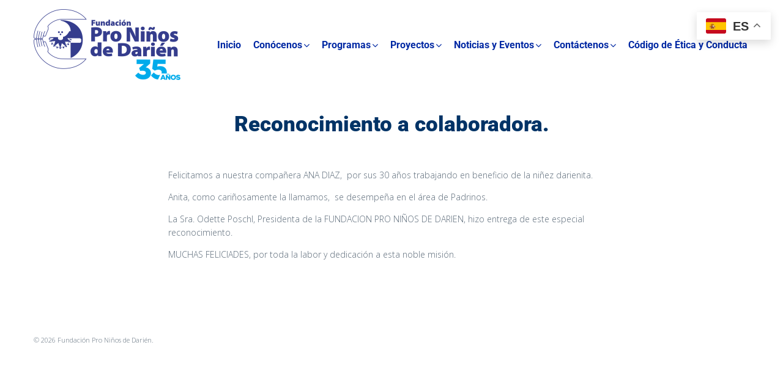

--- FILE ---
content_type: text/html; charset=UTF-8
request_url: https://darien.org.pa/reconocimiento-a-colaboradora/
body_size: 74485
content:
<!DOCTYPE html>
<html lang="es">
<head>
<meta charset="UTF-8">
<link rel="profile" href="http://gmpg.org/xfn/11">
<link rel="pingback" href="https://darien.org.pa/xmlrpc.php">

<meta name="viewport" content="width=device-width, initial-scale=1" />
<title>Reconocimiento a colaboradora. &#8211; Fundación Pro Niños del Darién</title>
<meta name='robots' content='max-image-preview:large' />
<link rel='dns-prefetch' href='//fonts.googleapis.com' />
<link rel="alternate" type="application/rss+xml" title="Fundación Pro Niños del Darién &raquo; Feed" href="https://darien.org.pa/feed/" />
<link rel="alternate" type="application/rss+xml" title="Fundación Pro Niños del Darién &raquo; Feed de los comentarios" href="https://darien.org.pa/comments/feed/" />
<link rel="alternate" title="oEmbed (JSON)" type="application/json+oembed" href="https://darien.org.pa/wp-json/oembed/1.0/embed?url=https%3A%2F%2Fdarien.org.pa%2Freconocimiento-a-colaboradora%2F" />
<link rel="alternate" title="oEmbed (XML)" type="text/xml+oembed" href="https://darien.org.pa/wp-json/oembed/1.0/embed?url=https%3A%2F%2Fdarien.org.pa%2Freconocimiento-a-colaboradora%2F&#038;format=xml" />
<style id='wp-img-auto-sizes-contain-inline-css' type='text/css'>
img:is([sizes=auto i],[sizes^="auto," i]){contain-intrinsic-size:3000px 1500px}
/*# sourceURL=wp-img-auto-sizes-contain-inline-css */
</style>
<style id='wp-emoji-styles-inline-css' type='text/css'>

	img.wp-smiley, img.emoji {
		display: inline !important;
		border: none !important;
		box-shadow: none !important;
		height: 1em !important;
		width: 1em !important;
		margin: 0 0.07em !important;
		vertical-align: -0.1em !important;
		background: none !important;
		padding: 0 !important;
	}
/*# sourceURL=wp-emoji-styles-inline-css */
</style>
<style id='classic-theme-styles-inline-css' type='text/css'>
/*! This file is auto-generated */
.wp-block-button__link{color:#fff;background-color:#32373c;border-radius:9999px;box-shadow:none;text-decoration:none;padding:calc(.667em + 2px) calc(1.333em + 2px);font-size:1.125em}.wp-block-file__button{background:#32373c;color:#fff;text-decoration:none}
/*# sourceURL=/wp-includes/css/classic-themes.min.css */
</style>
<style id='global-styles-inline-css' type='text/css'>
:root{--wp--preset--aspect-ratio--square: 1;--wp--preset--aspect-ratio--4-3: 4/3;--wp--preset--aspect-ratio--3-4: 3/4;--wp--preset--aspect-ratio--3-2: 3/2;--wp--preset--aspect-ratio--2-3: 2/3;--wp--preset--aspect-ratio--16-9: 16/9;--wp--preset--aspect-ratio--9-16: 9/16;--wp--preset--color--black: #000000;--wp--preset--color--cyan-bluish-gray: #abb8c3;--wp--preset--color--white: #ffffff;--wp--preset--color--pale-pink: #f78da7;--wp--preset--color--vivid-red: #cf2e2e;--wp--preset--color--luminous-vivid-orange: #ff6900;--wp--preset--color--luminous-vivid-amber: #fcb900;--wp--preset--color--light-green-cyan: #7bdcb5;--wp--preset--color--vivid-green-cyan: #00d084;--wp--preset--color--pale-cyan-blue: #8ed1fc;--wp--preset--color--vivid-cyan-blue: #0693e3;--wp--preset--color--vivid-purple: #9b51e0;--wp--preset--gradient--vivid-cyan-blue-to-vivid-purple: linear-gradient(135deg,rgb(6,147,227) 0%,rgb(155,81,224) 100%);--wp--preset--gradient--light-green-cyan-to-vivid-green-cyan: linear-gradient(135deg,rgb(122,220,180) 0%,rgb(0,208,130) 100%);--wp--preset--gradient--luminous-vivid-amber-to-luminous-vivid-orange: linear-gradient(135deg,rgb(252,185,0) 0%,rgb(255,105,0) 100%);--wp--preset--gradient--luminous-vivid-orange-to-vivid-red: linear-gradient(135deg,rgb(255,105,0) 0%,rgb(207,46,46) 100%);--wp--preset--gradient--very-light-gray-to-cyan-bluish-gray: linear-gradient(135deg,rgb(238,238,238) 0%,rgb(169,184,195) 100%);--wp--preset--gradient--cool-to-warm-spectrum: linear-gradient(135deg,rgb(74,234,220) 0%,rgb(151,120,209) 20%,rgb(207,42,186) 40%,rgb(238,44,130) 60%,rgb(251,105,98) 80%,rgb(254,248,76) 100%);--wp--preset--gradient--blush-light-purple: linear-gradient(135deg,rgb(255,206,236) 0%,rgb(152,150,240) 100%);--wp--preset--gradient--blush-bordeaux: linear-gradient(135deg,rgb(254,205,165) 0%,rgb(254,45,45) 50%,rgb(107,0,62) 100%);--wp--preset--gradient--luminous-dusk: linear-gradient(135deg,rgb(255,203,112) 0%,rgb(199,81,192) 50%,rgb(65,88,208) 100%);--wp--preset--gradient--pale-ocean: linear-gradient(135deg,rgb(255,245,203) 0%,rgb(182,227,212) 50%,rgb(51,167,181) 100%);--wp--preset--gradient--electric-grass: linear-gradient(135deg,rgb(202,248,128) 0%,rgb(113,206,126) 100%);--wp--preset--gradient--midnight: linear-gradient(135deg,rgb(2,3,129) 0%,rgb(40,116,252) 100%);--wp--preset--font-size--small: 13px;--wp--preset--font-size--medium: 20px;--wp--preset--font-size--large: 36px;--wp--preset--font-size--x-large: 42px;--wp--preset--spacing--20: 0.44rem;--wp--preset--spacing--30: 0.67rem;--wp--preset--spacing--40: 1rem;--wp--preset--spacing--50: 1.5rem;--wp--preset--spacing--60: 2.25rem;--wp--preset--spacing--70: 3.38rem;--wp--preset--spacing--80: 5.06rem;--wp--preset--shadow--natural: 6px 6px 9px rgba(0, 0, 0, 0.2);--wp--preset--shadow--deep: 12px 12px 50px rgba(0, 0, 0, 0.4);--wp--preset--shadow--sharp: 6px 6px 0px rgba(0, 0, 0, 0.2);--wp--preset--shadow--outlined: 6px 6px 0px -3px rgb(255, 255, 255), 6px 6px rgb(0, 0, 0);--wp--preset--shadow--crisp: 6px 6px 0px rgb(0, 0, 0);}:where(.is-layout-flex){gap: 0.5em;}:where(.is-layout-grid){gap: 0.5em;}body .is-layout-flex{display: flex;}.is-layout-flex{flex-wrap: wrap;align-items: center;}.is-layout-flex > :is(*, div){margin: 0;}body .is-layout-grid{display: grid;}.is-layout-grid > :is(*, div){margin: 0;}:where(.wp-block-columns.is-layout-flex){gap: 2em;}:where(.wp-block-columns.is-layout-grid){gap: 2em;}:where(.wp-block-post-template.is-layout-flex){gap: 1.25em;}:where(.wp-block-post-template.is-layout-grid){gap: 1.25em;}.has-black-color{color: var(--wp--preset--color--black) !important;}.has-cyan-bluish-gray-color{color: var(--wp--preset--color--cyan-bluish-gray) !important;}.has-white-color{color: var(--wp--preset--color--white) !important;}.has-pale-pink-color{color: var(--wp--preset--color--pale-pink) !important;}.has-vivid-red-color{color: var(--wp--preset--color--vivid-red) !important;}.has-luminous-vivid-orange-color{color: var(--wp--preset--color--luminous-vivid-orange) !important;}.has-luminous-vivid-amber-color{color: var(--wp--preset--color--luminous-vivid-amber) !important;}.has-light-green-cyan-color{color: var(--wp--preset--color--light-green-cyan) !important;}.has-vivid-green-cyan-color{color: var(--wp--preset--color--vivid-green-cyan) !important;}.has-pale-cyan-blue-color{color: var(--wp--preset--color--pale-cyan-blue) !important;}.has-vivid-cyan-blue-color{color: var(--wp--preset--color--vivid-cyan-blue) !important;}.has-vivid-purple-color{color: var(--wp--preset--color--vivid-purple) !important;}.has-black-background-color{background-color: var(--wp--preset--color--black) !important;}.has-cyan-bluish-gray-background-color{background-color: var(--wp--preset--color--cyan-bluish-gray) !important;}.has-white-background-color{background-color: var(--wp--preset--color--white) !important;}.has-pale-pink-background-color{background-color: var(--wp--preset--color--pale-pink) !important;}.has-vivid-red-background-color{background-color: var(--wp--preset--color--vivid-red) !important;}.has-luminous-vivid-orange-background-color{background-color: var(--wp--preset--color--luminous-vivid-orange) !important;}.has-luminous-vivid-amber-background-color{background-color: var(--wp--preset--color--luminous-vivid-amber) !important;}.has-light-green-cyan-background-color{background-color: var(--wp--preset--color--light-green-cyan) !important;}.has-vivid-green-cyan-background-color{background-color: var(--wp--preset--color--vivid-green-cyan) !important;}.has-pale-cyan-blue-background-color{background-color: var(--wp--preset--color--pale-cyan-blue) !important;}.has-vivid-cyan-blue-background-color{background-color: var(--wp--preset--color--vivid-cyan-blue) !important;}.has-vivid-purple-background-color{background-color: var(--wp--preset--color--vivid-purple) !important;}.has-black-border-color{border-color: var(--wp--preset--color--black) !important;}.has-cyan-bluish-gray-border-color{border-color: var(--wp--preset--color--cyan-bluish-gray) !important;}.has-white-border-color{border-color: var(--wp--preset--color--white) !important;}.has-pale-pink-border-color{border-color: var(--wp--preset--color--pale-pink) !important;}.has-vivid-red-border-color{border-color: var(--wp--preset--color--vivid-red) !important;}.has-luminous-vivid-orange-border-color{border-color: var(--wp--preset--color--luminous-vivid-orange) !important;}.has-luminous-vivid-amber-border-color{border-color: var(--wp--preset--color--luminous-vivid-amber) !important;}.has-light-green-cyan-border-color{border-color: var(--wp--preset--color--light-green-cyan) !important;}.has-vivid-green-cyan-border-color{border-color: var(--wp--preset--color--vivid-green-cyan) !important;}.has-pale-cyan-blue-border-color{border-color: var(--wp--preset--color--pale-cyan-blue) !important;}.has-vivid-cyan-blue-border-color{border-color: var(--wp--preset--color--vivid-cyan-blue) !important;}.has-vivid-purple-border-color{border-color: var(--wp--preset--color--vivid-purple) !important;}.has-vivid-cyan-blue-to-vivid-purple-gradient-background{background: var(--wp--preset--gradient--vivid-cyan-blue-to-vivid-purple) !important;}.has-light-green-cyan-to-vivid-green-cyan-gradient-background{background: var(--wp--preset--gradient--light-green-cyan-to-vivid-green-cyan) !important;}.has-luminous-vivid-amber-to-luminous-vivid-orange-gradient-background{background: var(--wp--preset--gradient--luminous-vivid-amber-to-luminous-vivid-orange) !important;}.has-luminous-vivid-orange-to-vivid-red-gradient-background{background: var(--wp--preset--gradient--luminous-vivid-orange-to-vivid-red) !important;}.has-very-light-gray-to-cyan-bluish-gray-gradient-background{background: var(--wp--preset--gradient--very-light-gray-to-cyan-bluish-gray) !important;}.has-cool-to-warm-spectrum-gradient-background{background: var(--wp--preset--gradient--cool-to-warm-spectrum) !important;}.has-blush-light-purple-gradient-background{background: var(--wp--preset--gradient--blush-light-purple) !important;}.has-blush-bordeaux-gradient-background{background: var(--wp--preset--gradient--blush-bordeaux) !important;}.has-luminous-dusk-gradient-background{background: var(--wp--preset--gradient--luminous-dusk) !important;}.has-pale-ocean-gradient-background{background: var(--wp--preset--gradient--pale-ocean) !important;}.has-electric-grass-gradient-background{background: var(--wp--preset--gradient--electric-grass) !important;}.has-midnight-gradient-background{background: var(--wp--preset--gradient--midnight) !important;}.has-small-font-size{font-size: var(--wp--preset--font-size--small) !important;}.has-medium-font-size{font-size: var(--wp--preset--font-size--medium) !important;}.has-large-font-size{font-size: var(--wp--preset--font-size--large) !important;}.has-x-large-font-size{font-size: var(--wp--preset--font-size--x-large) !important;}
:where(.wp-block-post-template.is-layout-flex){gap: 1.25em;}:where(.wp-block-post-template.is-layout-grid){gap: 1.25em;}
:where(.wp-block-term-template.is-layout-flex){gap: 1.25em;}:where(.wp-block-term-template.is-layout-grid){gap: 1.25em;}
:where(.wp-block-columns.is-layout-flex){gap: 2em;}:where(.wp-block-columns.is-layout-grid){gap: 2em;}
:root :where(.wp-block-pullquote){font-size: 1.5em;line-height: 1.6;}
/*# sourceURL=global-styles-inline-css */
</style>
<link rel='stylesheet' id='font-awesome-css' href='https://darien.org.pa/wp-content/plugins/elementor/assets/lib/font-awesome/css/font-awesome.min.css?ver=4.7.0' type='text/css' media='all' />
<link rel='stylesheet' id='magnific-popup-css' href='https://darien.org.pa/wp-content/themes/kava/assets/lib/magnific-popup/magnific-popup.min.css?ver=1.1.0' type='text/css' media='all' />
<link rel='stylesheet' id='swiper-css' href='https://darien.org.pa/wp-content/plugins/elementor/assets/lib/swiper/v8/css/swiper.min.css?ver=8.4.5' type='text/css' media='all' />
<link rel='stylesheet' id='kava-theme-style-css' href='https://darien.org.pa/wp-content/themes/kava/style.css?ver=2.1.4' type='text/css' media='all' />
<link rel='stylesheet' id='kava-theme-main-style-css' href='https://darien.org.pa/wp-content/themes/kava/theme.css?ver=2.1.4' type='text/css' media='all' />
<link rel='stylesheet' id='kava-theme-dynamic-style-css' href='https://darien.org.pa/wp-content/uploads/kava/dynamic-style.css?ver=1762952212' type='text/css' media='all' />
<link rel='stylesheet' id='blog-layouts-module-css' href='https://darien.org.pa/wp-content/themes/kava/inc/modules/blog-layouts/assets/css/blog-layouts-module.css?ver=2.1.4' type='text/css' media='all' />
<link rel='stylesheet' id='cx-google-fonts-kava-css' href='//fonts.googleapis.com/css?family=Open+Sans%3A300%2C400%2C900%7CRoboto%3A400%2C300%2C500%7CMontserrat%3A700&#038;subset=latin&#038;ver=6.9' type='text/css' media='all' />
<link rel='stylesheet' id='elementor-frontend-css' href='https://darien.org.pa/wp-content/plugins/elementor/assets/css/frontend.min.css?ver=3.34.2' type='text/css' media='all' />
<link rel='stylesheet' id='widget-heading-css' href='https://darien.org.pa/wp-content/plugins/elementor/assets/css/widget-heading.min.css?ver=3.34.2' type='text/css' media='all' />
<link rel='stylesheet' id='elementor-icons-css' href='https://darien.org.pa/wp-content/plugins/elementor/assets/lib/eicons/css/elementor-icons.min.css?ver=5.46.0' type='text/css' media='all' />
<link rel='stylesheet' id='elementor-post-1164-css' href='https://darien.org.pa/wp-content/uploads/elementor/css/post-1164.css?ver=1768988397' type='text/css' media='all' />
<link rel='stylesheet' id='elementor-post-8146-css' href='https://darien.org.pa/wp-content/uploads/elementor/css/post-8146.css?ver=1768988397' type='text/css' media='all' />
<link rel='stylesheet' id='elementor-gf-local-roboto-css' href='https://darien.org.pa/wp-content/uploads/elementor/google-fonts/css/roboto.css?ver=1742223183' type='text/css' media='all' />
<link rel='stylesheet' id='elementor-gf-local-robotoslab-css' href='https://darien.org.pa/wp-content/uploads/elementor/google-fonts/css/robotoslab.css?ver=1742223184' type='text/css' media='all' />
<script type="text/javascript" src="https://darien.org.pa/wp-includes/js/jquery/jquery.min.js?ver=3.7.1" id="jquery-core-js"></script>
<script type="text/javascript" src="https://darien.org.pa/wp-includes/js/jquery/jquery-migrate.min.js?ver=3.4.1" id="jquery-migrate-js"></script>
<link rel="https://api.w.org/" href="https://darien.org.pa/wp-json/" /><link rel="alternate" title="JSON" type="application/json" href="https://darien.org.pa/wp-json/wp/v2/posts/4389" /><link rel="EditURI" type="application/rsd+xml" title="RSD" href="https://darien.org.pa/xmlrpc.php?rsd" />
<meta name="generator" content="WordPress 6.9" />
<link rel="canonical" href="https://darien.org.pa/reconocimiento-a-colaboradora/" />
<link rel='shortlink' href='https://darien.org.pa/?p=4389' />
<meta name="generator" content="Elementor 3.34.2; features: additional_custom_breakpoints; settings: css_print_method-external, google_font-enabled, font_display-auto">
			<style>
				.e-con.e-parent:nth-of-type(n+4):not(.e-lazyloaded):not(.e-no-lazyload),
				.e-con.e-parent:nth-of-type(n+4):not(.e-lazyloaded):not(.e-no-lazyload) * {
					background-image: none !important;
				}
				@media screen and (max-height: 1024px) {
					.e-con.e-parent:nth-of-type(n+3):not(.e-lazyloaded):not(.e-no-lazyload),
					.e-con.e-parent:nth-of-type(n+3):not(.e-lazyloaded):not(.e-no-lazyload) * {
						background-image: none !important;
					}
				}
				@media screen and (max-height: 640px) {
					.e-con.e-parent:nth-of-type(n+2):not(.e-lazyloaded):not(.e-no-lazyload),
					.e-con.e-parent:nth-of-type(n+2):not(.e-lazyloaded):not(.e-no-lazyload) * {
						background-image: none !important;
					}
				}
			</style>
			<link rel="icon" href="https://darien.org.pa/wp-content/uploads/2019/12/cropped-clipboard-32x32.jpg" sizes="32x32" />
<link rel="icon" href="https://darien.org.pa/wp-content/uploads/2019/12/cropped-clipboard-192x192.jpg" sizes="192x192" />
<link rel="apple-touch-icon" href="https://darien.org.pa/wp-content/uploads/2019/12/cropped-clipboard-180x180.jpg" />
<meta name="msapplication-TileImage" content="https://darien.org.pa/wp-content/uploads/2019/12/cropped-clipboard-270x270.jpg" />
		<style type="text/css" id="wp-custom-css">
			/*Global styles*/

body.blog.blog-creative .site-content {
	margin-top: 0;
	margin-bottom: 0;
}

.btn,
.single-post .entry-footer .tags-links a, .post-thumbnail img,
button, input[type='button'], input[type='reset'], input[type='submit'],
.widget_tag_cloud .tag-cloud-link,
.gallery img,
input[type='text'], input[type='email'], input[type='url'], input[type='password'], input[type='search'], input[type='number'], input[type='tel'], input[type='range'], input[type='date'], input[type='month'], input[type='week'], input[type='time'], input[type='datetime'], input[type='datetime-local'], select, textarea {
	border-radius: 0;
}

.jet-slider__content-inner>div {
	width: 100%;
}

/*IE compatibility*/

.elementor-msie .jet-animated-box-icon-inner {
	flex: 1;
}

.elementor-msie .jet-smart-tiles {
	margin: 10px;
}

.elementor-msie .jet-hotspots {
	display: inline-block;
}

/*Give plugin styles*/

.give-form-title {
	display: none;
}

.give-form-wrap .set-price.give-donation-amount {
	display: flex!important;
	justify-content: center;
	max-width: 368px;
  margin: 0 auto;
}

.give-text-input.give-amount-top {
	width: 100%;
}

.give-form-wrap #give-donation-level-button-wrap {
/* 	margin: 32px 0 52px; */
	margin: 25px 0;
}

@media (max-width: 660px) {
	.give-form-wrap #give-donation-level-button-wrap {
	display: flex;
  flex-direction: row;
  flex-wrap: wrap;
  justify-content: center;
	}
}

.give-form-wrap form[id*=give-form] .give-donation-amount .give-currency-symbol {
	background-color: transparent;
  color: #F2C94C;
  font-weight: 900;
  border: none;
  margin-right: 27px;
  margin-left: 17px;
  padding: 0;
	margin: 0;
  font-size: 35px;
  line-height: 42px;
}

.give-form-wrap form[id*=give-form] .give-donation-amount #give-amount-text {
	height: auto;
	font-weight: bold;
	background-color: transparent;
  border: none;
  font-size: 31px;
  line-height: 42px;
  color: white;
  width: auto;
}

.give-form-wrap button {
	background-color: transparent;
    color: #F2C94C;
    border: 3px solid #F2C94C;
    border-radius: 0;
    padding: 13px 16px;
		font-weight: 600;
		font-size: 24px;
}

.give-form-wrap button.give-default-level,
.give-btn:hover {
	border: 3px solid #fff;
	background-color: transparent;
  color: #fff;
}

.give-form-wrap #give-donation-level-button-wrap>li {
	margin: 0 10px;
}

.give-form-wrap .give-btn.give-btn-modal {
	display: flex!important;
	background-color: #f2c94c;
	color: #162B40;
	font-weight: bold;
	border: none;
	font-size: 24px;
  margin: 0 auto;
	padding: 20px 30px;
  text-transform: none;
}

.give-form-wrap .give-btn.give-btn-modal:hover {
	background-color: #fff;
}

/*Give plugin styles for modal*/

body.give-modal-open .mfp-content {
	 padding: 50px 40px;
	 background-color: #F2C94C;
   width: 692px;
}

@media (max-width: 680px) {
	body.give-modal-open .mfp-content {
   width: auto;
}
}

@media (max-width: 375px) {
	body.give-modal-open .mfp-content {
  padding: 40px 5%;
}
}

body.give-modal-open form.give-form legend {
	border: none;
	text-align:center;
	font-weight: 600;
	font-size: 64px;
	line-height: 87px;
	color: #162B40;
}

@media (max-width: 580px) {
	body.give-modal-open form.give-form legend {
	font-size: 44px;
  line-height: 47px;
}
}

#give-recurring-form .form-row label, form.give-form .form-row label, form[id*=give-form] .form-row label  {
	  font-weight: bold;
    color: #162B40;
    font-size: 20px;
    line-height: 27px;
}

#give-recurring-form .give-error, #give-recurring-form .give-required-indicator, form.give-form .give-error, form.give-form .give-required-indicator, form[id*=give-form] .give-error, form[id*=give-form] .give-required-indicator {
	color: #162B40;
}

form[id*=give-form] #give-final-total-wrap {
	display: flex;
  justify-content: center;
}

form[id*=give-form] #give-final-total-wrap .give-donation-total-label {
	font-weight: bold;
  font-size: 24px;
  line-height: 40px;
	background-color: transparent;
	border: none;
}

@media (max-width: 580px) {
	form[id*=give-form] #give-final-total-wrap .give-donation-total-label {
	font-size: 18px;
}
}

form[id*=give-form] #give-final-total-wrap .give-final-total-amount {
	color: #162B40;
	border: none;
	font-weight: bold;
  height: auto;
	background-color: transparent;
  padding: 0;
  font-size: 32px;
  line-height: 37px;
}

#give-recurring-form .give-tooltip, form.give-form .give-tooltip, form[id*=give-form] .give-tooltip {
	float: right;
}

[class*=" give-icon-"], [class^=give-icon-] {
	font-size: 17px;
	color: #fff;
}

body.give-modal-open .give-submit-button-wrap {
	display: flex;
  justify-content: center;
}

body.give-modal-open .give-submit-button-wrap .give-submit {
	border: none;
	border-radius: 0;
	background-color: #162B40;
	color: #F2C94C;
	font-weight: bold;
  font-size: 24px;
	width: 100%;
	padding: 20px 10px;
}

.give-submit-button-wrap input[type='submit'] {
	border: 3px solid transparent;
}

body.give-modal-open .give-submit-button-wrap .give-submit:hover {
	opacity: .9;
}

form[id*=give-form] .give-loading-animation {
	position: absolute;
  right: 15px;
  margin-top: 22px;
}

#give-recurring-form .form-row input[type=email], #give-recurring-form .form-row input[type=password], #give-recurring-form .form-row input[type=tel], #give-recurring-form .form-row input[type=text], #give-recurring-form .form-row input[type=url], #give-recurring-form .form-row select, #give-recurring-form .form-row textarea, form.give-form .form-row input[type=email], form.give-form .form-row input[type=password], form.give-form .form-row input[type=tel], form.give-form .form-row input[type=text], form.give-form .form-row input[type=url], form.give-form .form-row select, form.give-form .form-row textarea, form[id*=give-form] .form-row input[type=email], form[id*=give-form] .form-row input[type=password], form[id*=give-form] .form-row input[type=tel], form[id*=give-form] .form-row input[type=text], form[id*=give-form] .form-row input[type=url], form[id*=give-form] .form-row select, form[id*=give-form] .form-row textarea {
	border: none;
	color: #9DA6AF!important;
  font-size: 20px;
	padding: 7px 12px;
}

input[type='text']:focus, input[type='email']:focus, input[type='url']:focus, input[type='password']:focus, input[type='search']:focus, input[type='number']:focus, input[type='tel']:focus, input[type='range']:focus, input[type='date']:focus, input[type='month']:focus, input[type='week']:focus, input[type='time']:focus, input[type='datetime']:focus, input[type='datetime-local']:focus, select:focus, textarea:focus {
	box-shadow: none;
}

.give-modal form.give-form button.mfp-close {
	border: none;
	border-radius: 0;
	background-color: #162B40;
	color: #F2C94C;
	opacity: 1;
}

.give-modal form.give-form button.mfp-close:hover {
	opacity: .9;
	background-color: #162B40;
}

.cf-container {
	display: -ms-flexbox;
	display: flex;
	-ms-flex-wrap: wrap;
	flex-wrap: wrap;
	margin-right: -5px;
	margin-left: -5px;
}
.cf-col-1, .cf-col-2, .cf-col-3, .cf-col-4, .cf-col-5, .cf-col-6, .cf-col-7, .cf-col-8, .cf-col-9, .cf-col-10, .cf-col-11, .cf-col-12 {
	position: relative;
	width: 100%;
	min-height: 1px;
	padding-right: 5px;
	padding-left: 5px;
}
@media ( min-width: 576px ) {
	.cf-col-1 {
		-ms-flex: 0 0 8.333333%;
		flex: 0 0 8.333333%;
		max-width: 8.333333%;
	}
	.cf-push-1 { margin-left: 8.333333%; }
	.cf-col-2 {
		-ms-flex: 0 0 16.66667%;
		flex: 0 0 16.66667%;
		max-width: 16.66667%;
	}
	.cf-push-2 { margin-left: 16.66667%; }
	.cf-col-3 {
		-ms-flex: 0 0 25%;
		flex: 0 0 25%;
		max-width: 25%;
	}
	.cf-push-3 { margin-left: 25%; }
	.cf-col-4 {
		-ms-flex: 0 0 33.33333%;
		flex: 0 0 33.33333%;
		max-width: 33.33333%;
	}
	.cf-push-4 { margin-left: 33.33333%; }
	.cf-col-5 {
		-ms-flex: 0 0 41.66667%;
		flex: 0 0 41.66667%;
		max-width: 41.66667%;
	}
	.cf-push-5 { margin-left: 41.66667%; }
	.cf-col-6 {
		-ms-flex: 0 0 50%;
		flex: 0 0 50%;
		max-width: 50%;
	}
	.cf-push-6 { margin-left: 50%; }
	.cf-col-7 {
		-ms-flex: 0 0 58.33333%;
		flex: 0 0 58.33333%;
		max-width: 58.33333%;
	}
	.cf-push-7 { margin-left: 58.33333%; }
	.cf-col-8 {
		-ms-flex: 0 0 66.66667%;
		flex: 0 0 66.66667%;
		max-width: 66.66667%;
	}
	.cf-push-8 { margin-left: 66.66667%; }
	.cf-col-9 {
		-ms-flex: 0 0 75%;
		flex: 0 0 75%;
		max-width: 75%;
	}
	.cf-push-9 { margin-left: 75%; }
	.cf-col-10 {
		-ms-flex: 0 0 83.33333%;
		flex: 0 0 83.33333%;
		max-width: 83.33333%;
	}
	.cf-push-10 { margin-left: 83.33333%; }
	.cf-col-11 {
		-ms-flex: 0 0 91.66667%;
		flex: 0 0 91.66667%;
		max-width: 91.66667%;
	}
	.cf-push-11 { margin-left: 91.66667%; }
	.cf-col-12 {
		-ms-flex: 0 0 100%;
		flex: 0 0 100%;
		max-width: 100%;
	}
}

.archive.category .page-title,
.archive.category .page-description {
    display: none !important;
}		</style>
		</head>

<body class="wp-singular post-template-default single single-post postid-4389 single-format-standard wp-custom-logo wp-theme-kava group-blog top-panel-invisible layout-fullwidth blog-masonry elementor-default elementor-kit-1164 elementor-page elementor-page-4389 elementor-page-8146">
<div id="page" class="site">
	<a class="skip-link screen-reader-text" href="#content">Skip to content</a>
	<header id="masthead" class="site-header ">
		

<div class="site-header__wrap container">
		<div class="space-between-content">
		<div class="site-branding">
			<a href="https://darien.org.pa/" class="custom-logo-link" rel="home"><img width="240" height="116" src="https://darien.org.pa/wp-content/uploads/2025/09/logo-35.png" class="custom-logo" alt="Fundación Pro Niños del Darién" decoding="async" /></a>		</div>
			<nav id="site-navigation" class="main-navigation" role="navigation">
		<div class="main-navigation-inner">
		<ul id="main-menu" class="menu"><li id="menu-item-4663" class="menu-item menu-item-type-post_type menu-item-object-page menu-item-home menu-item-4663"><a href="https://darien.org.pa/"><b>Inicio</b></a></li>
<li id="menu-item-4664" class="menu-item menu-item-type-custom menu-item-object-custom menu-item-has-children menu-item-4664"><a href="#"><b>Conócenos</b></a>
<ul class="sub-menu">
	<li id="menu-item-4665" class="menu-item menu-item-type-post_type menu-item-object-page menu-item-4665"><a href="https://darien.org.pa/quienes-somos/">Quiénes Somos</a></li>
	<li id="menu-item-4666" class="menu-item menu-item-type-post_type menu-item-object-page menu-item-4666"><a href="https://darien.org.pa/nuestro-fundador/">Nuestro Fundador</a></li>
	<li id="menu-item-4667" class="menu-item menu-item-type-post_type menu-item-object-page menu-item-4667"><a href="https://darien.org.pa/la-region-de-darien/">La Región de Darién</a></li>
	<li id="menu-item-4668" class="menu-item menu-item-type-post_type menu-item-object-page menu-item-4668"><a href="https://darien.org.pa/patrocinadores/">Nuestros Patrocinadores</a></li>
	<li id="menu-item-4669" class="menu-item menu-item-type-post_type menu-item-object-page menu-item-4669"><a href="https://darien.org.pa/nuestros-logros/">Nuestros Logros</a></li>
</ul>
</li>
<li id="menu-item-4670" class="menu-item menu-item-type-custom menu-item-object-custom menu-item-has-children menu-item-4670"><a href="#"><b>Programas</b></a>
<ul class="sub-menu">
	<li id="menu-item-4671" class="menu-item menu-item-type-post_type menu-item-object-page menu-item-4671"><a href="https://darien.org.pa/programa-de-nutricion/">Programa de Nutrición</a></li>
	<li id="menu-item-4672" class="menu-item menu-item-type-post_type menu-item-object-page menu-item-4672"><a href="https://darien.org.pa/programa-de-salud/">Programa de Salud</a></li>
	<li id="menu-item-4673" class="menu-item menu-item-type-post_type menu-item-object-page menu-item-4673"><a href="https://darien.org.pa/programa-de-educacion/">Programa de Educación</a></li>
	<li id="menu-item-4674" class="menu-item menu-item-type-post_type menu-item-object-page menu-item-4674"><a href="https://darien.org.pa/programa-de-desarrollo-infantil-temprano/">Programa de Desarrollo Infantil Temprano</a></li>
	<li id="menu-item-4675" class="menu-item menu-item-type-post_type menu-item-object-page menu-item-4675"><a href="https://darien.org.pa/programa-de-produccion-agroecologica/">Programa de Producción Agroecológica</a></li>
	<li id="menu-item-4676" class="menu-item menu-item-type-post_type menu-item-object-page menu-item-4676"><a href="https://darien.org.pa/programa-de-desarrollo-comunitario/">Programa de Desarrollo Comunitario</a></li>
</ul>
</li>
<li id="menu-item-4677" class="menu-item menu-item-type-custom menu-item-object-custom menu-item-has-children menu-item-4677"><a href="#"><b>Proyectos</b></a>
<ul class="sub-menu">
	<li id="menu-item-4680" class="menu-item menu-item-type-post_type menu-item-object-page menu-item-has-children menu-item-4680"><a href="https://darien.org.pa/distrito-de-chepigana/">Distrito de Chepigana</a>
	<ul class="sub-menu">
		<li id="menu-item-4681" class="menu-item menu-item-type-taxonomy menu-item-object-category menu-item-4681"><a href="https://darien.org.pa/category/distrito-de-chepigana/agua-buena-no-2/">Agua Buena No.2</a></li>
		<li id="menu-item-4682" class="menu-item menu-item-type-taxonomy menu-item-object-category menu-item-4682"><a href="https://darien.org.pa/category/distrito-de-chepigana/agua-fria-no-1/">Agua Fría No.1</a></li>
		<li id="menu-item-4683" class="menu-item menu-item-type-taxonomy menu-item-object-category menu-item-4683"><a href="https://darien.org.pa/category/distrito-de-chepigana/agua-fria-no-2/">Agua Fría No.2</a></li>
		<li id="menu-item-4684" class="menu-item menu-item-type-taxonomy menu-item-object-category menu-item-4684"><a href="https://darien.org.pa/category/distrito-de-chepigana/aldea-embera/">Aldea Emberá</a></li>
		<li id="menu-item-4685" class="menu-item menu-item-type-taxonomy menu-item-object-category menu-item-4685"><a href="https://darien.org.pa/category/distrito-de-chepigana/altos-del-cristo/">Altos del Cristo</a></li>
		<li id="menu-item-4686" class="menu-item menu-item-type-taxonomy menu-item-object-category menu-item-4686"><a href="https://darien.org.pa/category/distrito-de-chepigana/arimae/">Arimae</a></li>
		<li id="menu-item-4687" class="menu-item menu-item-type-taxonomy menu-item-object-category menu-item-4687"><a href="https://darien.org.pa/category/distrito-de-chepigana/arreti/">Arretí</a></li>
		<li id="menu-item-4688" class="menu-item menu-item-type-taxonomy menu-item-object-category menu-item-4688"><a href="https://darien.org.pa/category/distrito-de-chepigana/bijagual/">Bijagual</a></li>
		<li id="menu-item-4689" class="menu-item menu-item-type-taxonomy menu-item-object-category menu-item-4689"><a href="https://darien.org.pa/category/distrito-de-chepigana/buenos-aires/">Buenos Aires</a></li>
		<li id="menu-item-4690" class="menu-item menu-item-type-taxonomy menu-item-object-category menu-item-4690"><a href="https://darien.org.pa/category/distrito-de-chepigana/camoganti/">Camogantí</a></li>
		<li id="menu-item-4691" class="menu-item menu-item-type-taxonomy menu-item-object-category menu-item-4691"><a href="https://darien.org.pa/category/distrito-de-chepigana/cana-blanca/">Caña Blanca</a></li>
		<li id="menu-item-4692" class="menu-item menu-item-type-taxonomy menu-item-object-category menu-item-4692"><a href="https://darien.org.pa/category/distrito-de-chepigana/chuleti/">Chuletí</a></li>
		<li id="menu-item-4693" class="menu-item menu-item-type-taxonomy menu-item-object-category menu-item-4693"><a href="https://darien.org.pa/category/distrito-de-chepigana/coredo/">Coredó</a></li>
		<li id="menu-item-4694" class="menu-item menu-item-type-taxonomy menu-item-object-category menu-item-4694"><a href="https://darien.org.pa/category/distrito-de-chepigana/el-tirado/">El Tirado</a></li>
		<li id="menu-item-4695" class="menu-item menu-item-type-taxonomy menu-item-object-category menu-item-4695"><a href="https://darien.org.pa/category/distrito-de-chepigana/el-bacao/">El Bacao</a></li>
		<li id="menu-item-4696" class="menu-item menu-item-type-taxonomy menu-item-object-category menu-item-4696"><a href="https://darien.org.pa/category/distrito-de-chepigana/embera-puru/">Emberá Puru</a></li>
		<li id="menu-item-4697" class="menu-item menu-item-type-taxonomy menu-item-object-category menu-item-4697"><a href="https://darien.org.pa/category/distrito-de-chepigana/la-cantera/">La Cantera</a></li>
		<li id="menu-item-4698" class="menu-item menu-item-type-taxonomy menu-item-object-category menu-item-4698"><a href="https://darien.org.pa/category/distrito-de-chepigana/la-marea/">La Marea</a></li>
		<li id="menu-item-4699" class="menu-item menu-item-type-taxonomy menu-item-object-category menu-item-4699"><a href="https://darien.org.pa/category/distrito-de-chepigana/la-moneda/">La Moneda</a></li>
		<li id="menu-item-4700" class="menu-item menu-item-type-taxonomy menu-item-object-category menu-item-4700"><a href="https://darien.org.pa/category/distrito-de-chepigana/la-quebrada/">La Quebrada</a></li>
		<li id="menu-item-4701" class="menu-item menu-item-type-taxonomy menu-item-object-category menu-item-4701"><a href="https://darien.org.pa/category/distrito-de-chepigana/las-cumbres/">Las Cumbres</a></li>
		<li id="menu-item-4702" class="menu-item menu-item-type-taxonomy menu-item-object-category menu-item-4702"><a href="https://darien.org.pa/category/distrito-de-chepigana/llano-bonito/">Llano Bonito</a></li>
		<li id="menu-item-4703" class="menu-item menu-item-type-taxonomy menu-item-object-category menu-item-4703"><a href="https://darien.org.pa/category/distrito-de-chepigana/manene/">Manené</a></li>
		<li id="menu-item-4704" class="menu-item menu-item-type-taxonomy menu-item-object-category menu-item-4704"><a href="https://darien.org.pa/category/distrito-de-chepigana/nueva-galilea/">Nueva Galilea</a></li>
		<li id="menu-item-4705" class="menu-item menu-item-type-taxonomy menu-item-object-category menu-item-4705"><a href="https://darien.org.pa/category/distrito-de-chepigana/palmira/">Palmira</a></li>
		<li id="menu-item-4706" class="menu-item menu-item-type-taxonomy menu-item-object-category menu-item-4706"><a href="https://darien.org.pa/category/distrito-de-chepigana/pihuila-la-india/">Pihuila La India</a></li>
		<li id="menu-item-4707" class="menu-item menu-item-type-taxonomy menu-item-object-category menu-item-4707"><a href="https://darien.org.pa/category/distrito-de-chepigana/pueblo-nuevo/">Pueblo Nuevo</a></li>
		<li id="menu-item-4708" class="menu-item menu-item-type-taxonomy menu-item-object-category menu-item-4708"><a href="https://darien.org.pa/category/distrito-de-chepigana/pueblo-nuevo-del-balsa/">Pueblo Nuevo (Del Balsa)</a></li>
		<li id="menu-item-4709" class="menu-item menu-item-type-taxonomy menu-item-object-category menu-item-4709"><a href="https://darien.org.pa/category/distrito-de-chepigana/pueblo-nuevo-taimati/">Pueblo Nuevo (Taimatí)</a></li>
		<li id="menu-item-4710" class="menu-item menu-item-type-taxonomy menu-item-object-category menu-item-4710"><a href="https://darien.org.pa/category/distrito-de-chepigana/puerto-lara/">Puerto Lara</a></li>
		<li id="menu-item-4711" class="menu-item menu-item-type-taxonomy menu-item-object-category menu-item-4711"><a href="https://darien.org.pa/category/distrito-de-chepigana/relojera/">Relojera</a></li>
		<li id="menu-item-4712" class="menu-item menu-item-type-taxonomy menu-item-object-category menu-item-4712"><a href="https://darien.org.pa/category/distrito-de-chepigana/rio-congo/">Río Congo</a></li>
		<li id="menu-item-4713" class="menu-item menu-item-type-taxonomy menu-item-object-category menu-item-4713"><a href="https://darien.org.pa/category/distrito-de-chepigana/rio-iglesias/">Río Iglesias</a></li>
		<li id="menu-item-4714" class="menu-item menu-item-type-taxonomy menu-item-object-category menu-item-4714"><a href="https://darien.org.pa/category/distrito-de-chepigana/roman/">Román</a></li>
		<li id="menu-item-4715" class="menu-item menu-item-type-taxonomy menu-item-object-category menu-item-4715"><a href="https://darien.org.pa/category/distrito-de-chepigana/san-vicente/">San Vicente</a></li>
		<li id="menu-item-4716" class="menu-item menu-item-type-taxonomy menu-item-object-category menu-item-4716"><a href="https://darien.org.pa/category/distrito-de-chepigana/santa-fe/">Santa Fe</a></li>
		<li id="menu-item-4717" class="menu-item menu-item-type-taxonomy menu-item-object-category menu-item-4717"><a href="https://darien.org.pa/category/distrito-de-chepigana/santa-marta/">Santa Marta</a></li>
		<li id="menu-item-4718" class="menu-item menu-item-type-taxonomy menu-item-object-category menu-item-4718"><a href="https://darien.org.pa/category/distrito-de-chepigana/sinai/">Sinaí</a></li>
		<li id="menu-item-4719" class="menu-item menu-item-type-taxonomy menu-item-object-category menu-item-4719"><a href="https://darien.org.pa/category/distrito-de-chepigana/tamarindo/">Tamarindo</a></li>
		<li id="menu-item-4720" class="menu-item menu-item-type-taxonomy menu-item-object-category menu-item-4720"><a href="https://darien.org.pa/category/distrito-de-chepigana/tucuti/">Tucutí</a></li>
		<li id="menu-item-4721" class="menu-item menu-item-type-taxonomy menu-item-object-category menu-item-4721"><a href="https://darien.org.pa/category/distrito-de-chepigana/vista-alegre-del-tirado/">Vista Alegre del Tirado</a></li>
		<li id="menu-item-4722" class="menu-item menu-item-type-taxonomy menu-item-object-category menu-item-4722"><a href="https://darien.org.pa/category/distrito-de-chepigana/zapallal-primaria-y-basica/">Zapallal Primaria y Básica</a></li>
		<li id="menu-item-4723" class="menu-item menu-item-type-taxonomy menu-item-object-category menu-item-4723"><a href="https://darien.org.pa/category/distrito-de-chepigana/zimba/">Zimba</a></li>
	</ul>
</li>
	<li id="menu-item-4724" class="menu-item menu-item-type-post_type menu-item-object-page menu-item-has-children menu-item-4724"><a href="https://darien.org.pa/distrito-de-pinogana/">Distrito de Pinogana</a>
	<ul class="sub-menu">
		<li id="menu-item-4725" class="menu-item menu-item-type-taxonomy menu-item-object-category menu-item-4725"><a href="https://darien.org.pa/category/distrito-de-pinogana/altos-de-buenos-aires/">Altos de Buenos Aires</a></li>
		<li id="menu-item-4726" class="menu-item menu-item-type-taxonomy menu-item-object-category menu-item-4726"><a href="https://darien.org.pa/category/distrito-de-pinogana/aruza-arriba/">Aruza Arriba</a></li>
		<li id="menu-item-4727" class="menu-item menu-item-type-taxonomy menu-item-object-category menu-item-4727"><a href="https://darien.org.pa/category/distrito-de-pinogana/aruza-tuira/">Aruza Tuira</a></li>
		<li id="menu-item-4728" class="menu-item menu-item-type-taxonomy menu-item-object-category menu-item-4728"><a href="https://darien.org.pa/category/distrito-de-pinogana/boca-de-cupe/">Boca de Cupe</a></li>
		<li id="menu-item-4729" class="menu-item menu-item-type-taxonomy menu-item-object-category menu-item-4729"><a href="https://darien.org.pa/category/distrito-de-pinogana/canglon/">Canglón</a></li>
		<li id="menu-item-4730" class="menu-item menu-item-type-taxonomy menu-item-object-category menu-item-4730"><a href="https://darien.org.pa/category/distrito-de-pinogana/el-porvenir/">El Porvenir</a></li>
		<li id="menu-item-4731" class="menu-item menu-item-type-taxonomy menu-item-object-category menu-item-4731"><a href="https://darien.org.pa/category/distrito-de-pinogana/el-real/">El Real</a></li>
		<li id="menu-item-4732" class="menu-item menu-item-type-taxonomy menu-item-object-category menu-item-4732"><a href="https://darien.org.pa/category/distrito-de-pinogana/mercadeo/">Mercadeo</a></li>
		<li id="menu-item-4733" class="menu-item menu-item-type-taxonomy menu-item-object-category menu-item-4733"><a href="https://darien.org.pa/category/distrito-de-pinogana/monti/">Montí</a></li>
		<li id="menu-item-4734" class="menu-item menu-item-type-taxonomy menu-item-object-category menu-item-4734"><a href="https://darien.org.pa/category/distrito-de-pinogana/nicanor/">Nicanor</a></li>
		<li id="menu-item-4735" class="menu-item menu-item-type-taxonomy menu-item-object-category menu-item-4735"><a href="https://darien.org.pa/category/distrito-de-pinogana/nuevo-bijao/">Nuevo Bijao</a></li>
		<li id="menu-item-4736" class="menu-item menu-item-type-taxonomy menu-item-object-category menu-item-4736"><a href="https://darien.org.pa/category/distrito-de-pinogana/nuevo-progreso/">Nuevo Progreso</a></li>
		<li id="menu-item-4737" class="menu-item menu-item-type-taxonomy menu-item-object-category menu-item-4737"><a href="https://darien.org.pa/category/distrito-de-pinogana/nurra/">Nurra</a></li>
		<li id="menu-item-4738" class="menu-item menu-item-type-taxonomy menu-item-object-category menu-item-4738"><a href="https://darien.org.pa/category/distrito-de-pinogana/penita/">Peñita</a></li>
		<li id="menu-item-4739" class="menu-item menu-item-type-taxonomy menu-item-object-category menu-item-4739"><a href="https://darien.org.pa/category/distrito-de-pinogana/pinogana/">Pinogana</a></li>
		<li id="menu-item-4740" class="menu-item menu-item-type-taxonomy menu-item-object-category menu-item-4740"><a href="https://darien.org.pa/category/distrito-de-pinogana/portuchada/">Portuchada</a></li>
		<li id="menu-item-4741" class="menu-item menu-item-type-taxonomy menu-item-object-category menu-item-4741"><a href="https://darien.org.pa/category/distrito-de-pinogana/punuloso/">Punuloso</a></li>
		<li id="menu-item-4742" class="menu-item menu-item-type-taxonomy menu-item-object-category menu-item-4742"><a href="https://darien.org.pa/category/distrito-de-pinogana/quebrada-felix/">Quebrada Félix</a></li>
		<li id="menu-item-4743" class="menu-item menu-item-type-taxonomy menu-item-object-category menu-item-4743"><a href="https://darien.org.pa/category/distrito-de-pinogana/sanson/">Sansón</a></li>
		<li id="menu-item-4744" class="menu-item menu-item-type-taxonomy menu-item-object-category menu-item-4744"><a href="https://darien.org.pa/category/distrito-de-pinogana/sanson-abajo/">Sansón Abajo</a></li>
		<li id="menu-item-4745" class="menu-item menu-item-type-taxonomy menu-item-object-category menu-item-4745"><a href="https://darien.org.pa/category/distrito-de-pinogana/sanson-arriba/">Sansón Arriba</a></li>
		<li id="menu-item-4746" class="menu-item menu-item-type-taxonomy menu-item-object-category menu-item-4746"><a href="https://darien.org.pa/category/distrito-de-pinogana/sansoncito/">Sansoncito</a></li>
		<li id="menu-item-4747" class="menu-item menu-item-type-taxonomy menu-item-object-category menu-item-4747"><a href="https://darien.org.pa/category/distrito-de-pinogana/santa-librada/">Santa Librada</a></li>
		<li id="menu-item-4748" class="menu-item menu-item-type-taxonomy menu-item-object-category menu-item-4748"><a href="https://darien.org.pa/category/distrito-de-pinogana/totumo/">Totumo</a></li>
		<li id="menu-item-4749" class="menu-item menu-item-type-taxonomy menu-item-object-category menu-item-4749"><a href="https://darien.org.pa/category/distrito-de-pinogana/villa-darien/">Villa Darien</a></li>
	</ul>
</li>
	<li id="menu-item-4750" class="menu-item menu-item-type-post_type menu-item-object-page menu-item-has-children menu-item-4750"><a href="https://darien.org.pa/distrito-de-cemaco/">Distrito de Cémaco</a>
	<ul class="sub-menu">
		<li id="menu-item-4751" class="menu-item menu-item-type-taxonomy menu-item-object-category menu-item-4751"><a href="https://darien.org.pa/category/distrito-de-cemaco/alto-playona/">Alto Playona</a></li>
		<li id="menu-item-4752" class="menu-item menu-item-type-taxonomy menu-item-object-category menu-item-4752"><a href="https://darien.org.pa/category/distrito-de-cemaco/bajo-chiquito/">Bajo Chiquito</a></li>
		<li id="menu-item-4753" class="menu-item menu-item-type-taxonomy menu-item-object-category menu-item-4753"><a href="https://darien.org.pa/category/distrito-de-cemaco/belen/">Belén</a></li>
		<li id="menu-item-4754" class="menu-item menu-item-type-taxonomy menu-item-object-category menu-item-4754"><a href="https://darien.org.pa/category/distrito-de-cemaco/boca-de-tigre/">Boca de Tigre</a></li>
		<li id="menu-item-4755" class="menu-item menu-item-type-taxonomy menu-item-object-category menu-item-4755"><a href="https://darien.org.pa/category/distrito-de-cemaco/canaan/">Canaan</a></li>
		<li id="menu-item-4756" class="menu-item menu-item-type-taxonomy menu-item-object-category menu-item-4756"><a href="https://darien.org.pa/category/distrito-de-cemaco/capeti/">Capetí</a></li>
		<li id="menu-item-4757" class="menu-item menu-item-type-taxonomy menu-item-object-category menu-item-4757"><a href="https://darien.org.pa/category/distrito-de-cemaco/cemaco/">Cémaco</a></li>
		<li id="menu-item-4758" class="menu-item menu-item-type-taxonomy menu-item-object-category menu-item-4758"><a href="https://darien.org.pa/category/distrito-de-cemaco/corozal/">Corozal</a></li>
		<li id="menu-item-4759" class="menu-item menu-item-type-taxonomy menu-item-object-category menu-item-4759"><a href="https://darien.org.pa/category/distrito-de-cemaco/day-puru/">Day Puru</a></li>
		<li id="menu-item-4760" class="menu-item menu-item-type-taxonomy menu-item-object-category menu-item-4760"><a href="https://darien.org.pa/category/distrito-de-cemaco/dozaque-puru/">Dozaque Puru</a></li>
		<li id="menu-item-4761" class="menu-item menu-item-type-taxonomy menu-item-object-category menu-item-4761"><a href="https://darien.org.pa/category/distrito-de-cemaco/el-comun/">El Común</a></li>
		<li id="menu-item-4762" class="menu-item menu-item-type-taxonomy menu-item-object-category menu-item-4762"><a href="https://darien.org.pa/category/distrito-de-cemaco/el-naranjal/">El Naranjal</a></li>
		<li id="menu-item-4763" class="menu-item menu-item-type-taxonomy menu-item-object-category menu-item-4763"><a href="https://darien.org.pa/category/distrito-de-cemaco/el-salto/">El Salto</a></li>
		<li id="menu-item-4764" class="menu-item menu-item-type-taxonomy menu-item-object-category menu-item-4764"><a href="https://darien.org.pa/category/distrito-de-cemaco/la-esperanza/">La Esperanza</a></li>
		<li id="menu-item-4765" class="menu-item menu-item-type-taxonomy menu-item-object-category menu-item-4765"><a href="https://darien.org.pa/category/distrito-de-cemaco/la-pulida/">La Pulida</a></li>
		<li id="menu-item-4766" class="menu-item menu-item-type-taxonomy menu-item-object-category menu-item-4766"><a href="https://darien.org.pa/category/distrito-de-cemaco/lajas-blancas/">Lajas Blancas</a></li>
		<li id="menu-item-4767" class="menu-item menu-item-type-taxonomy menu-item-object-category menu-item-4767"><a href="https://darien.org.pa/category/distrito-de-cemaco/los-mogotes/">Los Mogotes</a></li>
		<li id="menu-item-4768" class="menu-item menu-item-type-taxonomy menu-item-object-category menu-item-4768"><a href="https://darien.org.pa/category/distrito-de-cemaco/magarranti/">Magarrantí</a></li>
		<li id="menu-item-4769" class="menu-item menu-item-type-taxonomy menu-item-object-category menu-item-4769"><a href="https://darien.org.pa/category/distrito-de-cemaco/nuevo-vigia/">Nuevo Vigía</a></li>
		<li id="menu-item-4770" class="menu-item menu-item-type-taxonomy menu-item-object-category menu-item-4770"><a href="https://darien.org.pa/category/distrito-de-cemaco/pena-bijagual/">Peña Bijagual</a></li>
		<li id="menu-item-4771" class="menu-item menu-item-type-taxonomy menu-item-object-category menu-item-4771"><a href="https://darien.org.pa/category/distrito-de-cemaco/puente/">Puente</a></li>
		<li id="menu-item-4772" class="menu-item menu-item-type-taxonomy menu-item-object-category menu-item-4772"><a href="https://darien.org.pa/category/distrito-de-cemaco/puerto-indio/">Puerto Indio</a></li>
		<li id="menu-item-4773" class="menu-item menu-item-type-taxonomy menu-item-object-category menu-item-4773"><a href="https://darien.org.pa/category/distrito-de-cemaco/punta-grande/">Punta Grande</a></li>
		<li id="menu-item-4774" class="menu-item menu-item-type-taxonomy menu-item-object-category menu-item-4774"><a href="https://darien.org.pa/category/distrito-de-cemaco/union-choco/">Unión Chocó</a></li>
		<li id="menu-item-4775" class="menu-item menu-item-type-taxonomy menu-item-object-category menu-item-4775"><a href="https://darien.org.pa/category/distrito-de-cemaco/villa-caleta/">Villa Caleta</a></li>
		<li id="menu-item-4776" class="menu-item menu-item-type-taxonomy menu-item-object-category menu-item-4776"><a href="https://darien.org.pa/category/distrito-de-cemaco/villa-nueva/">Villa Nueva</a></li>
		<li id="menu-item-4777" class="menu-item menu-item-type-taxonomy menu-item-object-category menu-item-4777"><a href="https://darien.org.pa/category/distrito-de-cemaco/vista-alegre-del-tuira/">Vista Alegre del Tuira</a></li>
		<li id="menu-item-4778" class="menu-item menu-item-type-taxonomy menu-item-object-category menu-item-4778"><a href="https://darien.org.pa/category/distrito-de-cemaco/yepe/">Yepe</a></li>
	</ul>
</li>
	<li id="menu-item-4779" class="menu-item menu-item-type-post_type menu-item-object-page menu-item-has-children menu-item-4779"><a href="https://darien.org.pa/distrito-de-sambu/">Distrito de Sambú</a>
	<ul class="sub-menu">
		<li id="menu-item-4780" class="menu-item menu-item-type-taxonomy menu-item-object-category menu-item-4780"><a href="https://darien.org.pa/category/distrito-de-sambu/bayamon/">Bayamón</a></li>
		<li id="menu-item-4781" class="menu-item menu-item-type-taxonomy menu-item-object-category menu-item-4781"><a href="https://darien.org.pa/category/distrito-de-sambu/boca-de-trampa/">Boca de Trampa</a></li>
		<li id="menu-item-4782" class="menu-item menu-item-type-taxonomy menu-item-object-category menu-item-4782"><a href="https://darien.org.pa/category/distrito-de-sambu/boca-de-wina/">Boca de Wina</a></li>
		<li id="menu-item-4783" class="menu-item menu-item-type-taxonomy menu-item-object-category menu-item-4783"><a href="https://darien.org.pa/category/distrito-de-sambu/borobichi/">Borobichi</a></li>
		<li id="menu-item-4784" class="menu-item menu-item-type-taxonomy menu-item-object-category menu-item-4784"><a href="https://darien.org.pa/category/distrito-de-sambu/churuco/">Churuco</a></li>
		<li id="menu-item-4785" class="menu-item menu-item-type-taxonomy menu-item-object-category menu-item-4785"><a href="https://darien.org.pa/category/distrito-de-sambu/condoto/">Condoto</a></li>
		<li id="menu-item-4786" class="menu-item menu-item-type-taxonomy menu-item-object-category menu-item-4786"><a href="https://darien.org.pa/category/distrito-de-sambu/jingurundo/">Jingurundó</a></li>
		<li id="menu-item-4787" class="menu-item menu-item-type-taxonomy menu-item-object-category menu-item-4787"><a href="https://darien.org.pa/category/distrito-de-sambu/la-chunga/">La Chunga</a></li>
		<li id="menu-item-4788" class="menu-item menu-item-type-taxonomy menu-item-object-category menu-item-4788"><a href="https://darien.org.pa/category/distrito-de-sambu/pavarando/">Pavarandó</a></li>
		<li id="menu-item-4789" class="menu-item menu-item-type-taxonomy menu-item-object-category menu-item-4789"><a href="https://darien.org.pa/category/distrito-de-sambu/sambu/">Sambú</a></li>
		<li id="menu-item-4790" class="menu-item menu-item-type-taxonomy menu-item-object-category menu-item-4790"><a href="https://darien.org.pa/category/distrito-de-sambu/valle-bijagual/">Valle Bijagual</a></li>
		<li id="menu-item-4791" class="menu-item menu-item-type-taxonomy menu-item-object-category menu-item-4791"><a href="https://darien.org.pa/category/distrito-de-sambu/villa-keresia/">Villa Keresia</a></li>
	</ul>
</li>
</ul>
</li>
<li id="menu-item-4792" class="menu-item menu-item-type-custom menu-item-object-custom menu-item-has-children menu-item-4792"><a href="#"><b>Noticias y Eventos</b></a>
<ul class="sub-menu">
	<li id="menu-item-4793" class="menu-item menu-item-type-post_type menu-item-object-page menu-item-4793"><a href="https://darien.org.pa/noticias/">Noticias</a></li>
	<li id="menu-item-4794" class="menu-item menu-item-type-post_type menu-item-object-page menu-item-4794"><a href="https://darien.org.pa/donaciones/">Donaciones</a></li>
	<li id="menu-item-4795" class="menu-item menu-item-type-custom menu-item-object-custom menu-item-has-children menu-item-4795"><a href="#">Actividades</a>
	<ul class="sub-menu">
		<li id="menu-item-8832" class="menu-item menu-item-type-post_type menu-item-object-page menu-item-8832"><a href="https://darien.org.pa/actividades-2026/">Actividades 2026</a></li>
		<li id="menu-item-8829" class="menu-item menu-item-type-post_type menu-item-object-page menu-item-8829"><a href="https://darien.org.pa/actividades-2025/">Actividades 2025</a></li>
		<li id="menu-item-7516" class="menu-item menu-item-type-post_type menu-item-object-page menu-item-7516"><a href="https://darien.org.pa/actividades-2023-2/">Actividades 2024.</a></li>
		<li id="menu-item-6961" class="menu-item menu-item-type-post_type menu-item-object-page menu-item-6961"><a href="https://darien.org.pa/actividades-2023/">Actividades 2023.</a></li>
		<li id="menu-item-4796" class="menu-item menu-item-type-post_type menu-item-object-page menu-item-4796"><a href="https://darien.org.pa/actividades-2021/">Actividades 2021</a></li>
		<li id="menu-item-4797" class="menu-item menu-item-type-post_type menu-item-object-page menu-item-4797"><a href="https://darien.org.pa/actividades-2010-2/">Actividades 2020</a></li>
		<li id="menu-item-4798" class="menu-item menu-item-type-post_type menu-item-object-page menu-item-4798"><a href="https://darien.org.pa/actividades-2019/">Actividades 2019</a></li>
		<li id="menu-item-4799" class="menu-item menu-item-type-post_type menu-item-object-page menu-item-4799"><a href="https://darien.org.pa/actividades-2018/">Actividades 2018</a></li>
		<li id="menu-item-4800" class="menu-item menu-item-type-post_type menu-item-object-page menu-item-4800"><a href="https://darien.org.pa/actividades-2017/">Actividades 2017</a></li>
		<li id="menu-item-4801" class="menu-item menu-item-type-post_type menu-item-object-page menu-item-4801"><a href="https://darien.org.pa/actividades-2016/">Actividades 2016</a></li>
		<li id="menu-item-4802" class="menu-item menu-item-type-post_type menu-item-object-page menu-item-4802"><a href="https://darien.org.pa/actividades-2015/">Actividades 2015</a></li>
		<li id="menu-item-4803" class="menu-item menu-item-type-post_type menu-item-object-page menu-item-4803"><a href="https://darien.org.pa/actividades-2014/">Actividades 2014</a></li>
		<li id="menu-item-4804" class="menu-item menu-item-type-post_type menu-item-object-page menu-item-4804"><a href="https://darien.org.pa/actividades-2013/">Actividades 2013</a></li>
		<li id="menu-item-4805" class="menu-item menu-item-type-post_type menu-item-object-page menu-item-4805"><a href="https://darien.org.pa/actividades-2012/">Actividades 2012</a></li>
		<li id="menu-item-4806" class="menu-item menu-item-type-post_type menu-item-object-page menu-item-4806"><a href="https://darien.org.pa/actividades-2011/">Actividades 2011</a></li>
		<li id="menu-item-4807" class="menu-item menu-item-type-post_type menu-item-object-page menu-item-4807"><a href="https://darien.org.pa/actividades-2010/">Actividades 2010</a></li>
	</ul>
</li>
</ul>
</li>
<li id="menu-item-4808" class="menu-item menu-item-type-post_type menu-item-object-page menu-item-has-children menu-item-4808"><a href="https://darien.org.pa/contactenos/"><b>Contáctenos</b></a>
<ul class="sub-menu">
	<li id="menu-item-4809" class="menu-item menu-item-type-post_type menu-item-object-page menu-item-4809"><a href="https://darien.org.pa/quiero-ser-padrino/">Quiero Ser Padrino</a></li>
	<li id="menu-item-4810" class="menu-item menu-item-type-post_type menu-item-object-page menu-item-4810"><a href="https://darien.org.pa/quiero-ser-voluntario/">Quiero Ser Voluntario</a></li>
</ul>
</li>
<li id="menu-item-7882" class="menu-item menu-item-type-post_type menu-item-object-page menu-item-7882"><a href="https://darien.org.pa/codigo-de-etica-y-conducta-2/"><b>Código de Ética y Conducta</b></a></li>
</ul>		</div>
	</nav><!-- #site-navigation -->
		</div>
	</div>
	</header><!-- #masthead -->
		<div id="content" class="site-content ">

	<div class="site-content__wrap container">
		<div class="row">

			
			<div id="primary" class="col-xs-12 col-lg-8 col-lg-push-2">

				
				<main id="main" class="site-main">		<div data-elementor-type="single-post" data-elementor-id="8146" class="elementor elementor-8146 elementor-location-single post-4389 post type-post status-publish format-standard has-post-thumbnail hentry category-noticias" data-elementor-post-type="elementor_library">
					<section class="elementor-section elementor-top-section elementor-element elementor-element-b87bc2f elementor-section-boxed elementor-section-height-default elementor-section-height-default" data-id="b87bc2f" data-element_type="section">
						<div class="elementor-container elementor-column-gap-default">
					<div class="elementor-column elementor-col-100 elementor-top-column elementor-element elementor-element-c3997aa" data-id="c3997aa" data-element_type="column">
			<div class="elementor-widget-wrap elementor-element-populated">
						<div class="elementor-element elementor-element-fe8e160 elementor-widget elementor-widget-theme-post-title elementor-page-title elementor-widget-heading" data-id="fe8e160" data-element_type="widget" data-widget_type="theme-post-title.default">
				<div class="elementor-widget-container">
					<h1 class="elementor-heading-title elementor-size-default">Reconocimiento a colaboradora.</h1>				</div>
				</div>
					</div>
		</div>
					</div>
		</section>
				<section class="elementor-section elementor-top-section elementor-element elementor-element-b4cbf33 elementor-section-boxed elementor-section-height-default elementor-section-height-default" data-id="b4cbf33" data-element_type="section">
						<div class="elementor-container elementor-column-gap-default">
					<div class="elementor-column elementor-col-100 elementor-top-column elementor-element elementor-element-8f24641" data-id="8f24641" data-element_type="column">
			<div class="elementor-widget-wrap elementor-element-populated">
						<div class="elementor-element elementor-element-8afc1ea elementor-widget elementor-widget-theme-post-content" data-id="8afc1ea" data-element_type="widget" data-widget_type="theme-post-content.default">
				<div class="elementor-widget-container">
							<div data-elementor-type="wp-post" data-elementor-id="4389" class="elementor elementor-4389" data-elementor-post-type="post">
						<section class="elementor-section elementor-top-section elementor-element elementor-element-6206f73 elementor-section-boxed elementor-section-height-default elementor-section-height-default" data-id="6206f73" data-element_type="section">
						<div class="elementor-container elementor-column-gap-default">
					<div class="elementor-column elementor-col-100 elementor-top-column elementor-element elementor-element-507d305d" data-id="507d305d" data-element_type="column">
			<div class="elementor-widget-wrap elementor-element-populated">
						<div class="elementor-element elementor-element-a0d1fba elementor-widget elementor-widget-text-editor" data-id="a0d1fba" data-element_type="widget" data-widget_type="text-editor.default">
				<div class="elementor-widget-container">
									<p>Felicitamos a nuestra compañera ANA DIAZ,  por sus 30 años trabajando en beneficio de la niñez darienita.</p><p>Anita, como cariñosamente la llamamos,  se desempeña en el área de Padrinos.</p><p>La Sra. Odette Poschl, Presidenta de la FUNDACION PRO NIÑOS DE DARIEN, hizo entrega de este especial reconocimiento.</p><p>MUCHAS FELICIADES, por toda la labor y dedicación a esta noble misión.</p>								</div>
				</div>
					</div>
		</div>
					</div>
		</section>
				</div>
						</div>
				</div>
					</div>
		</div>
					</div>
		</section>
				</div>
		</main><!-- #main -->

				
			</div><!-- #primary -->

			
			
		</div>
	</div>

	
	</div><!-- #content -->

	<footer id="colophon" class="site-footer ">
		

<div class="site-footer__wrap container">
	<div class="space-between-content"><div class="footer-copyright">© 2026 Fundación Pro Niños de Darién.</div></div>
</div><!-- .container -->
	</footer><!-- #colophon -->

</div><!-- #page -->

<script type="speculationrules">
{"prefetch":[{"source":"document","where":{"and":[{"href_matches":"/*"},{"not":{"href_matches":["/wp-*.php","/wp-admin/*","/wp-content/uploads/*","/wp-content/*","/wp-content/plugins/*","/wp-content/themes/kava/*","/*\\?(.+)"]}},{"not":{"selector_matches":"a[rel~=\"nofollow\"]"}},{"not":{"selector_matches":".no-prefetch, .no-prefetch a"}}]},"eagerness":"conservative"}]}
</script>
<div class="gtranslate_wrapper" id="gt-wrapper-35619186"></div>			<script>
				const lazyloadRunObserver = () => {
					const lazyloadBackgrounds = document.querySelectorAll( `.e-con.e-parent:not(.e-lazyloaded)` );
					const lazyloadBackgroundObserver = new IntersectionObserver( ( entries ) => {
						entries.forEach( ( entry ) => {
							if ( entry.isIntersecting ) {
								let lazyloadBackground = entry.target;
								if( lazyloadBackground ) {
									lazyloadBackground.classList.add( 'e-lazyloaded' );
								}
								lazyloadBackgroundObserver.unobserve( entry.target );
							}
						});
					}, { rootMargin: '200px 0px 200px 0px' } );
					lazyloadBackgrounds.forEach( ( lazyloadBackground ) => {
						lazyloadBackgroundObserver.observe( lazyloadBackground );
					} );
				};
				const events = [
					'DOMContentLoaded',
					'elementor/lazyload/observe',
				];
				events.forEach( ( event ) => {
					document.addEventListener( event, lazyloadRunObserver );
				} );
			</script>
			<script type="text/javascript" src="https://darien.org.pa/wp-content/themes/kava/assets/lib/magnific-popup/jquery.magnific-popup.min.js?ver=1.1.0" id="magnific-popup-js"></script>
<script type="text/javascript" src="https://darien.org.pa/wp-content/plugins/elementor/assets/lib/swiper/v8/swiper.min.js?ver=8.4.5" id="swiper-js"></script>
<script type="text/javascript" id="kava-theme-script-js-extra">
/* <![CDATA[ */
var kavaConfig = {"toTop":"1"};
//# sourceURL=kava-theme-script-js-extra
/* ]]> */
</script>
<script type="text/javascript" src="https://darien.org.pa/wp-content/themes/kava/assets/js/theme-script.js?ver=2.1.4" id="kava-theme-script-js"></script>
<script type="text/javascript" id="kava-theme-script-js-after">
/* <![CDATA[ */
function CxCSSCollector(){"use strict";var t,e=window.CxCollectedCSS;void 0!==e&&((t=document.createElement("style")).setAttribute("title",e.title),t.setAttribute("type",e.type),t.textContent=e.css,document.head.appendChild(t))}CxCSSCollector();
//# sourceURL=kava-theme-script-js-after
/* ]]> */
</script>
<script type="text/javascript" src="https://darien.org.pa/wp-content/plugins/elementor/assets/js/webpack.runtime.min.js?ver=3.34.2" id="elementor-webpack-runtime-js"></script>
<script type="text/javascript" src="https://darien.org.pa/wp-content/plugins/elementor/assets/js/frontend-modules.min.js?ver=3.34.2" id="elementor-frontend-modules-js"></script>
<script type="text/javascript" src="https://darien.org.pa/wp-includes/js/jquery/ui/core.min.js?ver=1.13.3" id="jquery-ui-core-js"></script>
<script type="text/javascript" id="elementor-frontend-js-before">
/* <![CDATA[ */
var elementorFrontendConfig = {"environmentMode":{"edit":false,"wpPreview":false,"isScriptDebug":false},"i18n":{"shareOnFacebook":"Compartir en Facebook","shareOnTwitter":"Compartir en Twitter","pinIt":"Pinear","download":"Descargar","downloadImage":"Descargar imagen","fullscreen":"Pantalla completa","zoom":"Zoom","share":"Compartir","playVideo":"Reproducir v\u00eddeo","previous":"Anterior","next":"Siguiente","close":"Cerrar","a11yCarouselPrevSlideMessage":"Diapositiva anterior","a11yCarouselNextSlideMessage":"Diapositiva siguiente","a11yCarouselFirstSlideMessage":"Esta es la primera diapositiva","a11yCarouselLastSlideMessage":"Esta es la \u00faltima diapositiva","a11yCarouselPaginationBulletMessage":"Ir a la diapositiva"},"is_rtl":false,"breakpoints":{"xs":0,"sm":480,"md":768,"lg":1025,"xl":1440,"xxl":1600},"responsive":{"breakpoints":{"mobile":{"label":"M\u00f3vil vertical","value":767,"default_value":767,"direction":"max","is_enabled":true},"mobile_extra":{"label":"M\u00f3vil horizontal","value":880,"default_value":880,"direction":"max","is_enabled":false},"tablet":{"label":"Tableta vertical","value":1024,"default_value":1024,"direction":"max","is_enabled":true},"tablet_extra":{"label":"Tableta horizontal","value":1200,"default_value":1200,"direction":"max","is_enabled":false},"laptop":{"label":"Port\u00e1til","value":1366,"default_value":1366,"direction":"max","is_enabled":false},"widescreen":{"label":"Pantalla grande","value":2400,"default_value":2400,"direction":"min","is_enabled":false}},"hasCustomBreakpoints":false},"version":"3.34.2","is_static":false,"experimentalFeatures":{"additional_custom_breakpoints":true,"theme_builder_v2":true,"home_screen":true,"global_classes_should_enforce_capabilities":true,"e_variables":true,"cloud-library":true,"e_opt_in_v4_page":true,"e_interactions":true,"e_editor_one":true,"import-export-customization":true,"e_pro_variables":true},"urls":{"assets":"https:\/\/darien.org.pa\/wp-content\/plugins\/elementor\/assets\/","ajaxurl":"https:\/\/darien.org.pa\/wp-admin\/admin-ajax.php","uploadUrl":"https:\/\/darien.org.pa\/wp-content\/uploads"},"nonces":{"floatingButtonsClickTracking":"9f0a8ff33b"},"swiperClass":"swiper","settings":{"page":[],"editorPreferences":[]},"kit":{"active_breakpoints":["viewport_mobile","viewport_tablet"],"global_image_lightbox":"yes","lightbox_enable_counter":"yes","lightbox_enable_fullscreen":"yes","lightbox_enable_zoom":"yes","lightbox_enable_share":"yes","lightbox_title_src":"title","lightbox_description_src":"description"},"post":{"id":4389,"title":"Reconocimiento%20a%20colaboradora.%20%E2%80%93%20Fundaci%C3%B3n%20Pro%20Ni%C3%B1os%20del%20Dari%C3%A9n","excerpt":"","featuredImage":"https:\/\/darien.org.pa\/wp-content\/uploads\/2021\/05\/IMG_0791.jpg"}};
//# sourceURL=elementor-frontend-js-before
/* ]]> */
</script>
<script type="text/javascript" src="https://darien.org.pa/wp-content/plugins/elementor/assets/js/frontend.min.js?ver=3.34.2" id="elementor-frontend-js"></script>
<script type="text/javascript" id="gt_widget_script_35619186-js-before">
/* <![CDATA[ */
window.gtranslateSettings = /* document.write */ window.gtranslateSettings || {};window.gtranslateSettings['35619186'] = {"default_language":"es","languages":["zh-CN","en","fr","de","it","ja","pt","ru","es"],"url_structure":"none","flag_style":"2d","wrapper_selector":"#gt-wrapper-35619186","alt_flags":{"en":"usa","pt":"brazil"},"float_switcher_open_direction":"bottom","switcher_horizontal_position":"right","switcher_vertical_position":"top","flags_location":"\/wp-content\/plugins\/gtranslate\/flags\/"};
//# sourceURL=gt_widget_script_35619186-js-before
/* ]]> */
</script><script src="https://darien.org.pa/wp-content/plugins/gtranslate/js/float.js?ver=6.9" data-no-optimize="1" data-no-minify="1" data-gt-orig-url="/reconocimiento-a-colaboradora/" data-gt-orig-domain="darien.org.pa" data-gt-widget-id="35619186" defer></script><script type="text/javascript" src="https://darien.org.pa/wp-content/plugins/elementor-pro/assets/js/webpack-pro.runtime.min.js?ver=3.34.1" id="elementor-pro-webpack-runtime-js"></script>
<script type="text/javascript" src="https://darien.org.pa/wp-includes/js/dist/hooks.min.js?ver=dd5603f07f9220ed27f1" id="wp-hooks-js"></script>
<script type="text/javascript" src="https://darien.org.pa/wp-includes/js/dist/i18n.min.js?ver=c26c3dc7bed366793375" id="wp-i18n-js"></script>
<script type="text/javascript" id="wp-i18n-js-after">
/* <![CDATA[ */
wp.i18n.setLocaleData( { 'text direction\u0004ltr': [ 'ltr' ] } );
//# sourceURL=wp-i18n-js-after
/* ]]> */
</script>
<script type="text/javascript" id="elementor-pro-frontend-js-before">
/* <![CDATA[ */
var ElementorProFrontendConfig = {"ajaxurl":"https:\/\/darien.org.pa\/wp-admin\/admin-ajax.php","nonce":"5a27842dce","urls":{"assets":"https:\/\/darien.org.pa\/wp-content\/plugins\/elementor-pro\/assets\/","rest":"https:\/\/darien.org.pa\/wp-json\/"},"settings":{"lazy_load_background_images":true},"popup":{"hasPopUps":false},"shareButtonsNetworks":{"facebook":{"title":"Facebook","has_counter":true},"twitter":{"title":"Twitter"},"linkedin":{"title":"LinkedIn","has_counter":true},"pinterest":{"title":"Pinterest","has_counter":true},"reddit":{"title":"Reddit","has_counter":true},"vk":{"title":"VK","has_counter":true},"odnoklassniki":{"title":"OK","has_counter":true},"tumblr":{"title":"Tumblr"},"digg":{"title":"Digg"},"skype":{"title":"Skype"},"stumbleupon":{"title":"StumbleUpon","has_counter":true},"mix":{"title":"Mix"},"telegram":{"title":"Telegram"},"pocket":{"title":"Pocket","has_counter":true},"xing":{"title":"XING","has_counter":true},"whatsapp":{"title":"WhatsApp"},"email":{"title":"Email"},"print":{"title":"Print"},"x-twitter":{"title":"X"},"threads":{"title":"Threads"}},"facebook_sdk":{"lang":"es_ES","app_id":""},"lottie":{"defaultAnimationUrl":"https:\/\/darien.org.pa\/wp-content\/plugins\/elementor-pro\/modules\/lottie\/assets\/animations\/default.json"}};
//# sourceURL=elementor-pro-frontend-js-before
/* ]]> */
</script>
<script type="text/javascript" src="https://darien.org.pa/wp-content/plugins/elementor-pro/assets/js/frontend.min.js?ver=3.34.1" id="elementor-pro-frontend-js"></script>
<script type="text/javascript" src="https://darien.org.pa/wp-content/plugins/elementor-pro/assets/js/elements-handlers.min.js?ver=3.34.1" id="pro-elements-handlers-js"></script>
<script type="text/javascript" src="https://darien.org.pa/wp-includes/js/underscore.min.js?ver=1.13.7" id="underscore-js"></script>
<script type="text/javascript" id="wp-util-js-extra">
/* <![CDATA[ */
var _wpUtilSettings = {"ajax":{"url":"/wp-admin/admin-ajax.php"}};
//# sourceURL=wp-util-js-extra
/* ]]> */
</script>
<script type="text/javascript" src="https://darien.org.pa/wp-includes/js/wp-util.min.js?ver=6.9" id="wp-util-js"></script>
<script type="text/javascript" id="wpforms-elementor-js-extra">
/* <![CDATA[ */
var wpformsElementorVars = {"captcha_provider":"recaptcha","recaptcha_type":"v2"};
//# sourceURL=wpforms-elementor-js-extra
/* ]]> */
</script>
<script type="text/javascript" src="https://darien.org.pa/wp-content/plugins/wpforms/assets/js/integrations/elementor/frontend.min.js?ver=1.6.7.3" id="wpforms-elementor-js"></script>
<script id="wp-emoji-settings" type="application/json">
{"baseUrl":"https://s.w.org/images/core/emoji/17.0.2/72x72/","ext":".png","svgUrl":"https://s.w.org/images/core/emoji/17.0.2/svg/","svgExt":".svg","source":{"concatemoji":"https://darien.org.pa/wp-includes/js/wp-emoji-release.min.js?ver=6.9"}}
</script>
<script type="module">
/* <![CDATA[ */
/*! This file is auto-generated */
const a=JSON.parse(document.getElementById("wp-emoji-settings").textContent),o=(window._wpemojiSettings=a,"wpEmojiSettingsSupports"),s=["flag","emoji"];function i(e){try{var t={supportTests:e,timestamp:(new Date).valueOf()};sessionStorage.setItem(o,JSON.stringify(t))}catch(e){}}function c(e,t,n){e.clearRect(0,0,e.canvas.width,e.canvas.height),e.fillText(t,0,0);t=new Uint32Array(e.getImageData(0,0,e.canvas.width,e.canvas.height).data);e.clearRect(0,0,e.canvas.width,e.canvas.height),e.fillText(n,0,0);const a=new Uint32Array(e.getImageData(0,0,e.canvas.width,e.canvas.height).data);return t.every((e,t)=>e===a[t])}function p(e,t){e.clearRect(0,0,e.canvas.width,e.canvas.height),e.fillText(t,0,0);var n=e.getImageData(16,16,1,1);for(let e=0;e<n.data.length;e++)if(0!==n.data[e])return!1;return!0}function u(e,t,n,a){switch(t){case"flag":return n(e,"\ud83c\udff3\ufe0f\u200d\u26a7\ufe0f","\ud83c\udff3\ufe0f\u200b\u26a7\ufe0f")?!1:!n(e,"\ud83c\udde8\ud83c\uddf6","\ud83c\udde8\u200b\ud83c\uddf6")&&!n(e,"\ud83c\udff4\udb40\udc67\udb40\udc62\udb40\udc65\udb40\udc6e\udb40\udc67\udb40\udc7f","\ud83c\udff4\u200b\udb40\udc67\u200b\udb40\udc62\u200b\udb40\udc65\u200b\udb40\udc6e\u200b\udb40\udc67\u200b\udb40\udc7f");case"emoji":return!a(e,"\ud83e\u1fac8")}return!1}function f(e,t,n,a){let r;const o=(r="undefined"!=typeof WorkerGlobalScope&&self instanceof WorkerGlobalScope?new OffscreenCanvas(300,150):document.createElement("canvas")).getContext("2d",{willReadFrequently:!0}),s=(o.textBaseline="top",o.font="600 32px Arial",{});return e.forEach(e=>{s[e]=t(o,e,n,a)}),s}function r(e){var t=document.createElement("script");t.src=e,t.defer=!0,document.head.appendChild(t)}a.supports={everything:!0,everythingExceptFlag:!0},new Promise(t=>{let n=function(){try{var e=JSON.parse(sessionStorage.getItem(o));if("object"==typeof e&&"number"==typeof e.timestamp&&(new Date).valueOf()<e.timestamp+604800&&"object"==typeof e.supportTests)return e.supportTests}catch(e){}return null}();if(!n){if("undefined"!=typeof Worker&&"undefined"!=typeof OffscreenCanvas&&"undefined"!=typeof URL&&URL.createObjectURL&&"undefined"!=typeof Blob)try{var e="postMessage("+f.toString()+"("+[JSON.stringify(s),u.toString(),c.toString(),p.toString()].join(",")+"));",a=new Blob([e],{type:"text/javascript"});const r=new Worker(URL.createObjectURL(a),{name:"wpTestEmojiSupports"});return void(r.onmessage=e=>{i(n=e.data),r.terminate(),t(n)})}catch(e){}i(n=f(s,u,c,p))}t(n)}).then(e=>{for(const n in e)a.supports[n]=e[n],a.supports.everything=a.supports.everything&&a.supports[n],"flag"!==n&&(a.supports.everythingExceptFlag=a.supports.everythingExceptFlag&&a.supports[n]);var t;a.supports.everythingExceptFlag=a.supports.everythingExceptFlag&&!a.supports.flag,a.supports.everything||((t=a.source||{}).concatemoji?r(t.concatemoji):t.wpemoji&&t.twemoji&&(r(t.twemoji),r(t.wpemoji)))});
//# sourceURL=https://darien.org.pa/wp-includes/js/wp-emoji-loader.min.js
/* ]]> */
</script>

</body>
</html>


--- FILE ---
content_type: text/css
request_url: https://darien.org.pa/wp-content/uploads/elementor/css/post-8146.css?ver=1768988397
body_size: 437
content:
.elementor-8146 .elementor-element.elementor-element-b87bc2f{margin-top:0px;margin-bottom:25px;}.elementor-8146 .elementor-element.elementor-element-fe8e160{text-align:center;}.elementor-8146 .elementor-element.elementor-element-fe8e160 .elementor-heading-title{font-family:"Roboto", Sans-serif;font-size:35px;font-weight:900;color:#003366;}.elementor-8146 .elementor-element.elementor-element-b4cbf33{margin-top:0px;margin-bottom:25px;}